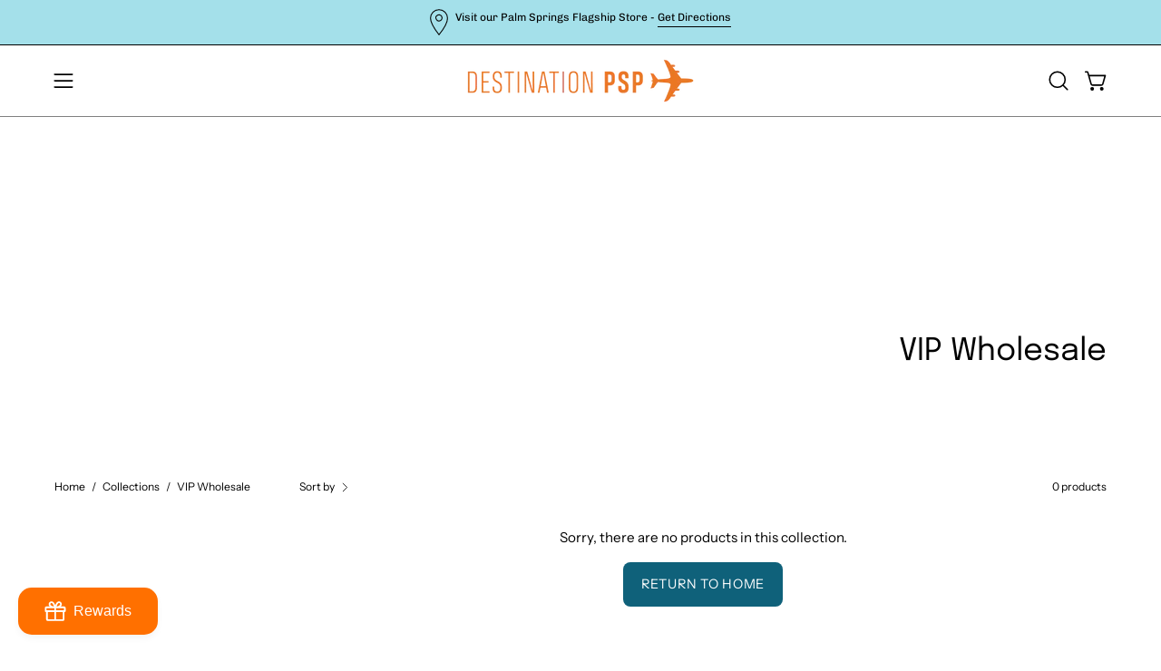

--- FILE ---
content_type: text/javascript
request_url: https://destinationpsp.com/cdn/shop/t/67/assets/ajaxinate.js?v=68925219387552352951762467197
body_size: 730
content:
!function(){"use strict";
/* @preserve
   * https://github.com/Elkfox/Ajaxinate
   * Copyright (c) 2017 Elkfox Co Pty Ltd (elkfox.com)
   * MIT License (do not remove above copyright!)
   */function t(t){const e=t||{};this.settings=Object.assign({method:"scroll",container:"#AjaxinateContainer",pagination:"#AjaxinatePagination",offset:0,loadingText:"Loading",callback:null},e),this.addScrollListeners=this.addScrollListeners.bind(this),this.addClickListener=this.addClickListener.bind(this),this.checkIfPaginationInView=this.checkIfPaginationInView.bind(this),this.preventMultipleClicks=this.preventMultipleClicks.bind(this),this.removeClickListener=this.removeClickListener.bind(this),this.removeScrollListener=this.removeScrollListener.bind(this),this.removePaginationElement=this.removePaginationElement.bind(this),this.destroy=this.destroy.bind(this),this.containerElement=document.querySelector(this.settings.container),this.paginationElement=document.querySelector(this.settings.pagination),this.initialize()}t.prototype.initialize=function(){if(!this.containerElement)return;({click:this.addClickListener,scroll:this.addScrollListeners})[this.settings.method]()},t.prototype.addScrollListeners=function(){this.paginationElement&&(document.addEventListener("scroll",this.checkIfPaginationInView),window.addEventListener("resize",this.checkIfPaginationInView),window.addEventListener("orientationchange",this.checkIfPaginationInView))},t.prototype.addClickListener=function(){this.paginationElement&&(this.nextPageLinkElement=this.paginationElement.querySelector("a"),this.clickActive=!0,void 0!==this.nextPageLinkElement&&null!==this.nextPageLinkElement&&this.nextPageLinkElement.addEventListener("click",this.preventMultipleClicks))},t.prototype.preventMultipleClicks=function(t){t.preventDefault(),this.clickActive&&(this.nextPageLinkElement.innerText=this.settings.loadingText,this.nextPageUrl=this.nextPageLinkElement.href,this.clickActive=!1,this.loadMore())},t.prototype.checkIfPaginationInView=function(){const t=this.paginationElement.getBoundingClientRect().top-this.settings.offset,e=this.paginationElement.getBoundingClientRect().bottom+this.settings.offset;t<=window.innerHeight&&e>=0&&(this.nextPageLinkElement=this.paginationElement.querySelector("a"),this.removeScrollListener(),this.nextPageLinkElement&&(this.nextPageLinkElement.innerText=this.settings.loadingText,this.nextPageUrl=this.nextPageLinkElement.href,this.loadMore()))},t.prototype.loadMore=function(){this.request=new XMLHttpRequest,this.request.onreadystatechange=function(){if(!this.request.responseXML)return;if(4===!this.request.readyState||200===!this.request.status)return;const t=this.request.responseXML.querySelectorAll(this.settings.container)[0],e=this.request.responseXML.querySelectorAll(this.settings.pagination)[0];this.containerElement.insertAdjacentHTML("beforeend",t.innerHTML),void 0===e?this.removePaginationElement():(this.paginationElement.innerHTML=e.innerHTML,this.settings.callback&&"function"==typeof this.settings.callback&&this.settings.callback(this.request.responseXML),this.initialize())}.bind(this),this.request.open("GET",this.nextPageUrl),this.request.responseType="document",this.request.send()},t.prototype.removeClickListener=function(){this.nextPageLinkElement.removeEventListener("click",this.preventMultipleClicks)},t.prototype.removePaginationElement=function(){this.paginationElement.innerHTML="",this.destroy()},t.prototype.removeScrollListener=function(){document.removeEventListener("scroll",this.checkIfPaginationInView),window.removeEventListener("resize",this.checkIfPaginationInView),window.removeEventListener("orientationchange",this.checkIfPaginationInView)},t.prototype.destroy=function(){return{click:this.removeClickListener,scroll:this.removeScrollListener}[this.settings.method](),this},customElements.get("ajaxinate-items")||customElements.define("ajaxinate-items",class extends HTMLElement{constructor(){super()}connectedCallback(){this.init()}init(){this.ajaxinateContainer=this.querySelector("#AjaxinateLoop"),this.endlessScroll=null;const e=this.ajaxinateContainer?.dataset.ajaxinateId,i=`#AjaxinateLoop[data-ajaxinate-id="${e}"]`,n=`#AjaxinatePagination[data-ajaxinate-id="${e}"]`,s=this.ajaxinateContainer?.children.length>0;if(this.loadMoreFix(),!s)return;this.endlessScroll=new t({container:i,pagination:n,method:"scroll"});const o=this.ajaxinateContainer.querySelectorAll("[data-promo]"),a=Number(this.ajaxinateContainer.getAttribute("data-columns-tablet")),r=Number(this.ajaxinateContainer.getAttribute("data-columns-mobile"));if(a>=3){let t=0;if(o.forEach((e=>{e.classList.contains("collection-promo--full")?e.classList.contains("collection-promo--grid-third")?t+=1:e.classList.contains("collection-promo--grid-second")?t+=2:t+=3:e.classList.contains("collection-promo--two-columns")?e.classList.contains("collection-promo--grid-third")?t+=1:t+=2:t+=1})),t>0){let e=a-t%a;e===a&&(e=0),this.ajaxinateContainer.classList.add(`grid--empty-items-tablet-${e}`)}}if(2===r){let t=0;if(o.forEach((e=>{(e.classList.contains("collection-promo--grid-even")||e.classList.contains("collection-promo--one-column"))&&(t+=1)})),t>0){let e=r-t%r;e===r&&(e=0),this.ajaxinateContainer.classList.add(`grid--empty-items-mobile-${e}`)}}this.ajaxinateContainer.classList.add("is-loaded")}reinit(){this.unload(),this.init()}loadMoreFix(){t.prototype.loadMore=function(){this.request=new XMLHttpRequest,this.request.onreadystatechange=function(){if(!this.request.responseXML)return;if(4===!this.request.readyState||200===!this.request.status)return;const t=this.request.responseXML.querySelector(this.settings.container),e=this.request.responseXML.querySelector(this.settings.pagination);t.querySelectorAll("[data-product-block]").forEach((t=>t.classList.add("loaded-item"))),this.containerElement.insertAdjacentHTML("beforeend",t.innerHTML),null==e?this.removePaginationElement():(this.paginationElement.innerHTML=e.innerHTML,this.settings.callback&&"function"==typeof this.settings.callback&&this.settings.callback(this.request.responseXML),this.initialize())}.bind(this),this.request.open("GET",this.nextPageUrl,!0),this.request.responseType="document",this.request.send()}}unload(){null!==this.endlessScroll&&(this.endlessScroll.settings.method="scroll",this.endlessScroll.destroy(),this.endlessScroll=null),this.ajaxinateContainer.classList.remove("is-loaded")}disconnectedCallback(){this.unload()}})}();
